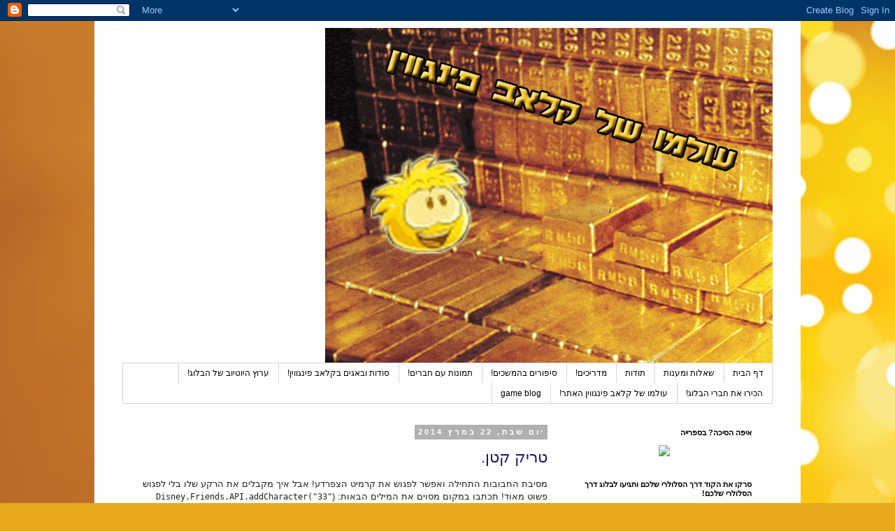

--- FILE ---
content_type: text/html; charset=UTF-8
request_url: https://barhilalup.blogspot.com/2014/03/
body_size: 17591
content:
<!DOCTYPE html>
<html class='v2' dir='rtl' lang='he'>
<head>
<link href='https://www.blogger.com/static/v1/widgets/2370241452-css_bundle_v2_rtl.css' rel='stylesheet' type='text/css'/>
<meta content='width=1100' name='viewport'/>
<meta content='text/html; charset=UTF-8' http-equiv='Content-Type'/>
<meta content='blogger' name='generator'/>
<link href='https://barhilalup.blogspot.com/favicon.ico' rel='icon' type='image/x-icon'/>
<link href='http://barhilalup.blogspot.com/2014/03/' rel='canonical'/>
<link rel="alternate" type="application/atom+xml" title="עולמו של קלאב פינגווין - Atom" href="https://barhilalup.blogspot.com/feeds/posts/default" />
<link rel="alternate" type="application/rss+xml" title="עולמו של קלאב פינגווין - RSS" href="https://barhilalup.blogspot.com/feeds/posts/default?alt=rss" />
<link rel="service.post" type="application/atom+xml" title="עולמו של קלאב פינגווין - Atom" href="https://www.blogger.com/feeds/2402841845911380866/posts/default" />
<!--Can't find substitution for tag [blog.ieCssRetrofitLinks]-->
<meta content='http://barhilalup.blogspot.com/2014/03/' property='og:url'/>
<meta content='עולמו של קלאב פינגווין' property='og:title'/>
<meta content='' property='og:description'/>
<title>עולמו של קלאב פינגווין: מרץ 2014</title>
<style id='page-skin-1' type='text/css'><!--
/*
-----------------------------------------------
Blogger Template Style
Name:     Simple
Designer: Blogger
URL:      www.blogger.com
----------------------------------------------- */
/* Content
----------------------------------------------- */
body {
font: normal normal 12px 'Trebuchet MS', Trebuchet, Verdana, sans-serif;
color: #1e1e1e;
background: #e7aa1c url(//themes.googleusercontent.com/image?id=0BwVBOzw_-hbMNWM4NjJmNDYtMDA5Yi00NGJjLWE0MzAtYjZjNzc2YjNhOTc2) no-repeat fixed top center /* Credit: friztin (http://www.istockphoto.com/googleimages.php?id=7598515&platform=blogger) */;
padding: 0 0 0 0;
}
html body .region-inner {
min-width: 0;
max-width: 100%;
width: auto;
}
h2 {
font-size: 22px;
}
a:link {
text-decoration:none;
color: #181473;
}
a:visited {
text-decoration:none;
color: #727272;
}
a:hover {
text-decoration:underline;
color: #2d12ff;
}
.body-fauxcolumn-outer .fauxcolumn-inner {
background: transparent none repeat scroll top left;
_background-image: none;
}
.body-fauxcolumn-outer .cap-top {
position: absolute;
z-index: 1;
height: 400px;
width: 100%;
}
.body-fauxcolumn-outer .cap-top .cap-left {
width: 100%;
background: transparent none repeat-x scroll top left;
_background-image: none;
}
.content-outer {
-moz-box-shadow: 0 0 0 rgba(0, 0, 0, .15);
-webkit-box-shadow: 0 0 0 rgba(0, 0, 0, .15);
-goog-ms-box-shadow: 0 0 0 #333333;
box-shadow: 0 0 0 rgba(0, 0, 0, .15);
margin-bottom: 1px;
}
.content-inner {
padding: 10px 40px;
}
.content-inner {
background-color: #ffffff;
}
/* Header
----------------------------------------------- */
.header-outer {
background: transparent none repeat-x scroll 0 -400px;
_background-image: none;
}
.Header h1 {
font: normal normal 40px 'Trebuchet MS',Trebuchet,Verdana,sans-serif;
color: #000000;
text-shadow: 0 0 0 rgba(0, 0, 0, .2);
}
.Header h1 a {
color: #000000;
}
.Header .description {
font-size: 18px;
color: #000000;
}
.header-inner .Header .titlewrapper {
padding: 22px 0;
}
.header-inner .Header .descriptionwrapper {
padding: 0 0;
}
/* Tabs
----------------------------------------------- */
.tabs-inner .section:first-child {
border-top: 0 solid #d5d5d5;
}
.tabs-inner .section:first-child ul {
margin-top: -1px;
border-top: 1px solid #d5d5d5;
border-left: 1px solid #d5d5d5;
border-right: 1px solid #d5d5d5;
}
.tabs-inner .widget ul {
background: transparent none repeat-x scroll 0 -800px;
_background-image: none;
border-bottom: 1px solid #d5d5d5;
margin-top: 0;
margin-left: -30px;
margin-right: -30px;
}
.tabs-inner .widget li a {
display: inline-block;
padding: .6em 1em;
font: normal normal 12px 'Trebuchet MS', Trebuchet, Verdana, sans-serif;
color: #000000;
border-right: 1px solid #ffffff;
border-left: 1px solid #d5d5d5;
}
.tabs-inner .widget li:first-child a {
border-right: none;
}
.tabs-inner .widget li.selected a, .tabs-inner .widget li a:hover {
color: #000000;
background-color: #e7e7e7;
text-decoration: none;
}
/* Columns
----------------------------------------------- */
.main-outer {
border-top: 0 solid transparent;
}
.fauxcolumn-left-outer .fauxcolumn-inner {
border-right: 1px solid transparent;
}
.fauxcolumn-right-outer .fauxcolumn-inner {
border-left: 1px solid transparent;
}
/* Headings
----------------------------------------------- */
div.widget > h2,
div.widget h2.title {
margin: 0 0 1em 0;
font: normal bold 11px 'Trebuchet MS',Trebuchet,Verdana,sans-serif;
color: #000000;
}
/* Widgets
----------------------------------------------- */
.widget .zippy {
color: #888888;
text-shadow: 2px 2px 1px rgba(0, 0, 0, .1);
}
.widget .popular-posts ul {
list-style: none;
}
/* Posts
----------------------------------------------- */
h2.date-header {
font: normal bold 11px Arial, Tahoma, Helvetica, FreeSans, sans-serif;
}
.date-header span {
background-color: #b0b0b0;
color: #ffffff;
padding: 0.4em;
letter-spacing: 3px;
margin: inherit;
}
.main-inner {
padding-top: 35px;
padding-bottom: 65px;
}
.main-inner .column-center-inner {
padding: 0 0;
}
.main-inner .column-center-inner .section {
margin: 0 1em;
}
.post {
margin: 0 0 45px 0;
}
h3.post-title, .comments h4 {
font: normal normal 22px 'Trebuchet MS',Trebuchet,Verdana,sans-serif;
margin: .75em 0 0;
}
.post-body {
font-size: 110%;
line-height: 1.4;
position: relative;
}
.post-body img, .post-body .tr-caption-container, .Profile img, .Image img,
.BlogList .item-thumbnail img {
padding: 2px;
background: #ffffff;
border: 1px solid #e7e7e7;
-moz-box-shadow: 1px 1px 5px rgba(0, 0, 0, .1);
-webkit-box-shadow: 1px 1px 5px rgba(0, 0, 0, .1);
box-shadow: 1px 1px 5px rgba(0, 0, 0, .1);
}
.post-body img, .post-body .tr-caption-container {
padding: 5px;
}
.post-body .tr-caption-container {
color: #666666;
}
.post-body .tr-caption-container img {
padding: 0;
background: transparent;
border: none;
-moz-box-shadow: 0 0 0 rgba(0, 0, 0, .1);
-webkit-box-shadow: 0 0 0 rgba(0, 0, 0, .1);
box-shadow: 0 0 0 rgba(0, 0, 0, .1);
}
.post-header {
margin: 0 0 1.5em;
line-height: 1.6;
font-size: 90%;
}
.post-footer {
margin: 20px -2px 0;
padding: 5px 10px;
color: #1e1e1e;
background-color: #e7e7e7;
border-bottom: 1px solid #e7e7e7;
line-height: 1.6;
font-size: 90%;
}
#comments .comment-author {
padding-top: 1.5em;
border-top: 1px solid transparent;
background-position: 0 1.5em;
}
#comments .comment-author:first-child {
padding-top: 0;
border-top: none;
}
.avatar-image-container {
margin: .2em 0 0;
}
#comments .avatar-image-container img {
border: 1px solid #e7e7e7;
}
/* Comments
----------------------------------------------- */
.comments .comments-content .icon.blog-author {
background-repeat: no-repeat;
background-image: url([data-uri]);
}
.comments .comments-content .loadmore a {
border-top: 1px solid #888888;
border-bottom: 1px solid #888888;
}
.comments .comment-thread.inline-thread {
background-color: #e7e7e7;
}
.comments .continue {
border-top: 2px solid #888888;
}
/* Accents
---------------------------------------------- */
.section-columns td.columns-cell {
border-right: 1px solid transparent;
}
.blog-pager {
background: transparent url(//www.blogblog.com/1kt/simple/paging_dot.png) repeat-x scroll top center;
}
.blog-pager-older-link, .home-link,
.blog-pager-newer-link {
background-color: #ffffff;
padding: 5px;
}
.footer-outer {
border-top: 1px dashed #bbbbbb;
}
/* Mobile
----------------------------------------------- */
body.mobile  {
background-size: auto;
}
.mobile .body-fauxcolumn-outer {
background: transparent none repeat scroll top left;
}
.mobile .body-fauxcolumn-outer .cap-top {
background-size: 100% auto;
}
.mobile .content-outer {
-webkit-box-shadow: 0 0 3px rgba(0, 0, 0, .15);
box-shadow: 0 0 3px rgba(0, 0, 0, .15);
}
.mobile .tabs-inner .widget ul {
margin-left: 0;
margin-right: 0;
}
.mobile .post {
margin: 0;
}
.mobile .main-inner .column-center-inner .section {
margin: 0;
}
.mobile .date-header span {
padding: 0.1em 10px;
margin: 0 -10px;
}
.mobile h3.post-title {
margin: 0;
}
.mobile .blog-pager {
background: transparent none no-repeat scroll top center;
}
.mobile .footer-outer {
border-top: none;
}
.mobile .main-inner, .mobile .footer-inner {
background-color: #ffffff;
}
.mobile-index-contents {
color: #1e1e1e;
}
.mobile-link-button {
background-color: #181473;
}
.mobile-link-button a:link, .mobile-link-button a:visited {
color: #ffffff;
}
.mobile .tabs-inner .section:first-child {
border-top: none;
}
.mobile .tabs-inner .PageList .widget-content {
background-color: #e7e7e7;
color: #000000;
border-top: 1px solid #d5d5d5;
border-bottom: 1px solid #d5d5d5;
}
.mobile .tabs-inner .PageList .widget-content .pagelist-arrow {
border-right: 1px solid #d5d5d5;
}

--></style>
<style id='template-skin-1' type='text/css'><!--
body {
min-width: 1010px;
}
.content-outer, .content-fauxcolumn-outer, .region-inner {
min-width: 1010px;
max-width: 1010px;
_width: 1010px;
}
.main-inner .columns {
padding-left: 0;
padding-right: 310px;
}
.main-inner .fauxcolumn-center-outer {
left: 0;
right: 310px;
/* IE6 does not respect left and right together */
_width: expression(this.parentNode.offsetWidth -
parseInt("0") -
parseInt("310px") + 'px');
}
.main-inner .fauxcolumn-left-outer {
width: 0;
}
.main-inner .fauxcolumn-right-outer {
width: 310px;
}
.main-inner .column-left-outer {
width: 0;
right: 100%;
margin-left: -0;
}
.main-inner .column-right-outer {
width: 310px;
margin-right: -310px;
}
#layout {
min-width: 0;
}
#layout .content-outer {
min-width: 0;
width: 800px;
}
#layout .region-inner {
min-width: 0;
width: auto;
}
body#layout div.add_widget {
padding: 8px;
}
body#layout div.add_widget a {
margin-left: 32px;
}
--></style>
<style>
    body {background-image:url(\/\/themes.googleusercontent.com\/image?id=0BwVBOzw_-hbMNWM4NjJmNDYtMDA5Yi00NGJjLWE0MzAtYjZjNzc2YjNhOTc2);}
    
@media (max-width: 200px) { body {background-image:url(\/\/themes.googleusercontent.com\/image?id=0BwVBOzw_-hbMNWM4NjJmNDYtMDA5Yi00NGJjLWE0MzAtYjZjNzc2YjNhOTc2&options=w200);}}
@media (max-width: 400px) and (min-width: 201px) { body {background-image:url(\/\/themes.googleusercontent.com\/image?id=0BwVBOzw_-hbMNWM4NjJmNDYtMDA5Yi00NGJjLWE0MzAtYjZjNzc2YjNhOTc2&options=w400);}}
@media (max-width: 800px) and (min-width: 401px) { body {background-image:url(\/\/themes.googleusercontent.com\/image?id=0BwVBOzw_-hbMNWM4NjJmNDYtMDA5Yi00NGJjLWE0MzAtYjZjNzc2YjNhOTc2&options=w800);}}
@media (max-width: 1200px) and (min-width: 801px) { body {background-image:url(\/\/themes.googleusercontent.com\/image?id=0BwVBOzw_-hbMNWM4NjJmNDYtMDA5Yi00NGJjLWE0MzAtYjZjNzc2YjNhOTc2&options=w1200);}}
/* Last tag covers anything over one higher than the previous max-size cap. */
@media (min-width: 1201px) { body {background-image:url(\/\/themes.googleusercontent.com\/image?id=0BwVBOzw_-hbMNWM4NjJmNDYtMDA5Yi00NGJjLWE0MzAtYjZjNzc2YjNhOTc2&options=w1600);}}
  </style>
<link href='https://www.blogger.com/dyn-css/authorization.css?targetBlogID=2402841845911380866&amp;zx=a8308eed-c4de-4517-a209-8039cd9f786a' media='none' onload='if(media!=&#39;all&#39;)media=&#39;all&#39;' rel='stylesheet'/><noscript><link href='https://www.blogger.com/dyn-css/authorization.css?targetBlogID=2402841845911380866&amp;zx=a8308eed-c4de-4517-a209-8039cd9f786a' rel='stylesheet'/></noscript>
<meta name='google-adsense-platform-account' content='ca-host-pub-1556223355139109'/>
<meta name='google-adsense-platform-domain' content='blogspot.com'/>

</head>
<body class='loading variant-simplysimple'>
<div class='navbar section' id='navbar' name='סרגל ניווט'><div class='widget Navbar' data-version='1' id='Navbar1'><script type="text/javascript">
    function setAttributeOnload(object, attribute, val) {
      if(window.addEventListener) {
        window.addEventListener('load',
          function(){ object[attribute] = val; }, false);
      } else {
        window.attachEvent('onload', function(){ object[attribute] = val; });
      }
    }
  </script>
<div id="navbar-iframe-container"></div>
<script type="text/javascript" src="https://apis.google.com/js/platform.js"></script>
<script type="text/javascript">
      gapi.load("gapi.iframes:gapi.iframes.style.bubble", function() {
        if (gapi.iframes && gapi.iframes.getContext) {
          gapi.iframes.getContext().openChild({
              url: 'https://www.blogger.com/navbar/2402841845911380866?origin\x3dhttps://barhilalup.blogspot.com',
              where: document.getElementById("navbar-iframe-container"),
              id: "navbar-iframe"
          });
        }
      });
    </script><script type="text/javascript">
(function() {
var script = document.createElement('script');
script.type = 'text/javascript';
script.src = '//pagead2.googlesyndication.com/pagead/js/google_top_exp.js';
var head = document.getElementsByTagName('head')[0];
if (head) {
head.appendChild(script);
}})();
</script>
</div></div>
<div class='body-fauxcolumns'>
<div class='fauxcolumn-outer body-fauxcolumn-outer'>
<div class='cap-top'>
<div class='cap-left'></div>
<div class='cap-right'></div>
</div>
<div class='fauxborder-left'>
<div class='fauxborder-right'></div>
<div class='fauxcolumn-inner'>
</div>
</div>
<div class='cap-bottom'>
<div class='cap-left'></div>
<div class='cap-right'></div>
</div>
</div>
</div>
<div class='content'>
<div class='content-fauxcolumns'>
<div class='fauxcolumn-outer content-fauxcolumn-outer'>
<div class='cap-top'>
<div class='cap-left'></div>
<div class='cap-right'></div>
</div>
<div class='fauxborder-left'>
<div class='fauxborder-right'></div>
<div class='fauxcolumn-inner'>
</div>
</div>
<div class='cap-bottom'>
<div class='cap-left'></div>
<div class='cap-right'></div>
</div>
</div>
</div>
<div class='content-outer'>
<div class='content-cap-top cap-top'>
<div class='cap-left'></div>
<div class='cap-right'></div>
</div>
<div class='fauxborder-left content-fauxborder-left'>
<div class='fauxborder-right content-fauxborder-right'></div>
<div class='content-inner'>
<header>
<div class='header-outer'>
<div class='header-cap-top cap-top'>
<div class='cap-left'></div>
<div class='cap-right'></div>
</div>
<div class='fauxborder-left header-fauxborder-left'>
<div class='fauxborder-right header-fauxborder-right'></div>
<div class='region-inner header-inner'>
<div class='header section' id='header' name='כותרת'><div class='widget Header' data-version='1' id='Header1'>
<div id='header-inner'>
<a href='https://barhilalup.blogspot.com/' style='display: block'>
<img alt='עולמו של קלאב פינגווין' height='480px; ' id='Header1_headerimg' src='https://blogger.googleusercontent.com/img/b/R29vZ2xl/AVvXsEg3I2hsqKOPKkAGsmiiG8ZXj42x8a5Ahq8WijXOmozY8anhlOVq22K_URF5oROOKCQuhiXoEhnEcDT36OCFJHYCe7NNk_P8MjQQoOzsoRJ8ZG2gY1353OojSytMvM_DhxhmjfWLr2Yk7w/s930/%25D7%259C%25D7%2595%25D7%2595%25D7%2592%25D7%2595-%25D7%2596%25D7%2594%25D7%2591.gif' style='display: block' width='640px; '/>
</a>
</div>
</div></div>
</div>
</div>
<div class='header-cap-bottom cap-bottom'>
<div class='cap-left'></div>
<div class='cap-right'></div>
</div>
</div>
</header>
<div class='tabs-outer'>
<div class='tabs-cap-top cap-top'>
<div class='cap-left'></div>
<div class='cap-right'></div>
</div>
<div class='fauxborder-left tabs-fauxborder-left'>
<div class='fauxborder-right tabs-fauxborder-right'></div>
<div class='region-inner tabs-inner'>
<div class='tabs section' id='crosscol' name='לרוחב העמודות'><div class='widget PageList' data-version='1' id='PageList1'>
<h2>דפים</h2>
<div class='widget-content'>
<ul>
<li>
<a href='https://barhilalup.blogspot.com/'>דף הבית</a>
</li>
<li>
<a href='https://barhilalup.blogspot.com/p/blog-page.html'>שאלות ומענות</a>
</li>
<li>
<a href='https://barhilalup.blogspot.com/p/blog-page_27.html'>תודות</a>
</li>
<li>
<a href='https://barhilalup.blogspot.com/p/blog-page_10.html'>מדריכים!</a>
</li>
<li>
<a href='https://barhilalup.blogspot.com/p/blog-page_3.html'>סיפורים בהמשכים!</a>
</li>
<li>
<a href='https://barhilalup.blogspot.com/p/blog-page_26.html'>תמונות עם חברים!</a>
</li>
<li>
<a href='https://barhilalup.blogspot.com/p/blog-page_6987.html'>סודות ובאגים בקלאב פינגווין!</a>
</li>
<li>
<a href='https://barhilalup.blogspot.com/p/blog-page_28.html'>ערוץ היוטיוב של הבלוג!</a>
</li>
<li>
<a href='https://barhilalup.blogspot.com/p/blog-page_3716.html'>הכירו את חברי הבלוג!</a>
</li>
<li>
<a href='http://scity.co.il/70672'>עולמו של קלאב פינגווין האתר!</a>
</li>
<li>
<a href='https://barhilalup.blogspot.com/p/game-blog.html'>game blog</a>
</li>
</ul>
<div class='clear'></div>
</div>
</div></div>
<div class='tabs no-items section' id='crosscol-overflow' name='Cross-Column 2'></div>
</div>
</div>
<div class='tabs-cap-bottom cap-bottom'>
<div class='cap-left'></div>
<div class='cap-right'></div>
</div>
</div>
<div class='main-outer'>
<div class='main-cap-top cap-top'>
<div class='cap-left'></div>
<div class='cap-right'></div>
</div>
<div class='fauxborder-left main-fauxborder-left'>
<div class='fauxborder-right main-fauxborder-right'></div>
<div class='region-inner main-inner'>
<div class='columns fauxcolumns'>
<div class='fauxcolumn-outer fauxcolumn-center-outer'>
<div class='cap-top'>
<div class='cap-left'></div>
<div class='cap-right'></div>
</div>
<div class='fauxborder-left'>
<div class='fauxborder-right'></div>
<div class='fauxcolumn-inner'>
</div>
</div>
<div class='cap-bottom'>
<div class='cap-left'></div>
<div class='cap-right'></div>
</div>
</div>
<div class='fauxcolumn-outer fauxcolumn-left-outer'>
<div class='cap-top'>
<div class='cap-left'></div>
<div class='cap-right'></div>
</div>
<div class='fauxborder-left'>
<div class='fauxborder-right'></div>
<div class='fauxcolumn-inner'>
</div>
</div>
<div class='cap-bottom'>
<div class='cap-left'></div>
<div class='cap-right'></div>
</div>
</div>
<div class='fauxcolumn-outer fauxcolumn-right-outer'>
<div class='cap-top'>
<div class='cap-left'></div>
<div class='cap-right'></div>
</div>
<div class='fauxborder-left'>
<div class='fauxborder-right'></div>
<div class='fauxcolumn-inner'>
</div>
</div>
<div class='cap-bottom'>
<div class='cap-left'></div>
<div class='cap-right'></div>
</div>
</div>
<!-- corrects IE6 width calculation -->
<div class='columns-inner'>
<div class='column-center-outer'>
<div class='column-center-inner'>
<div class='main section' id='main' name='ראשי'><div class='widget Blog' data-version='1' id='Blog1'>
<div class='blog-posts hfeed'>

          <div class="date-outer">
        
<h2 class='date-header'><span>יום שבת, 22 במרץ 2014</span></h2>

          <div class="date-posts">
        
<div class='post-outer'>
<div class='post hentry uncustomized-post-template' itemprop='blogPost' itemscope='itemscope' itemtype='http://schema.org/BlogPosting'>
<meta content='https://blogger.googleusercontent.com/img/b/R29vZ2xl/AVvXsEhP4e5j6Jc1ByTdqmLZheajA4MOepRI0CWuWOQp2UkIJXkvbw4s7ITVx8YgZg2M8h7yyUWxCgAqaiDwjGB6_zLC184hTAuwPxH-C-2jOfAWve4JRPnjjxezWptwFh5EULo1HdHSJWM0-h9D/s1600/%D7%91%D7%9C%D7%95%D7%9211.PNG' itemprop='image_url'/>
<meta content='2402841845911380866' itemprop='blogId'/>
<meta content='6891157336328145301' itemprop='postId'/>
<a name='6891157336328145301'></a>
<h3 class='post-title entry-title' itemprop='name'>
<a href='https://barhilalup.blogspot.com/2014/03/blog-post.html'>טריק קטן.</a>
</h3>
<div class='post-header'>
<div class='post-header-line-1'></div>
</div>
<div class='post-body entry-content' id='post-body-6891157336328145301' itemprop='description articleBody'>
<div dir="rtl" style="text-align: right;" trbidi="on">
מסיבת החבובות התחילה ואפשר לפגוש את קרמיט הצפרדע! אבל איך מקבלים את הרקע שלו בלי לפגוש פשוט מאוד! תכתבו במקום מסוים את המילים הבאות: (<span style="background-color: white; color: #222222; font-family: Consolas, 'Lucida Console', monospace; font-size: 12px; text-align: start; white-space: pre-wrap;">"</span><span style="background-color: white; color: #222222; font-family: Consolas, 'Lucida Console', monospace; font-size: 12px; text-align: start; white-space: pre-wrap;">Disney.Friends.API.</span><span style="background-color: white; color: #222222; font-family: Consolas, 'Lucida Console', monospace; font-size: 12px; text-align: start; white-space: pre-wrap;">addCharacter("33 בתיבה מסוימת איך להגיע אליה קל מאוד <a href="http://barhilalup.blogspot.co.il/p/blog-page_6987.html">לחצו כאן!</a> וקרמיט יופיע לכם ברשימת חברים.אבל על תעשו העתק הדבק כי זה ירחיק אותכם.</span><br />
<span style="background-color: white; color: #222222; font-family: Consolas, 'Lucida Console', monospace; font-size: 12px; text-align: start; white-space: pre-wrap;"><br /></span>
<br />
<div style="text-align: start;">
<span style="color: #222222; font-family: Consolas, Lucida Console, monospace;"><span style="font-size: 12px; white-space: pre-wrap;"><br /></span></span></div>
<div class="separator" style="clear: both; text-align: center;">
<a href="https://blogger.googleusercontent.com/img/b/R29vZ2xl/AVvXsEhP4e5j6Jc1ByTdqmLZheajA4MOepRI0CWuWOQp2UkIJXkvbw4s7ITVx8YgZg2M8h7yyUWxCgAqaiDwjGB6_zLC184hTAuwPxH-C-2jOfAWve4JRPnjjxezWptwFh5EULo1HdHSJWM0-h9D/s1600/%D7%91%D7%9C%D7%95%D7%9211.PNG" imageanchor="1" style="margin-left: 1em; margin-right: 1em;"><img border="0" height="200" src="https://blogger.googleusercontent.com/img/b/R29vZ2xl/AVvXsEhP4e5j6Jc1ByTdqmLZheajA4MOepRI0CWuWOQp2UkIJXkvbw4s7ITVx8YgZg2M8h7yyUWxCgAqaiDwjGB6_zLC184hTAuwPxH-C-2jOfAWve4JRPnjjxezWptwFh5EULo1HdHSJWM0-h9D/s1600/%D7%91%D7%9C%D7%95%D7%9211.PNG" width="188" /></a></div>
<div style="text-align: start;">
<span style="color: #222222; font-family: Consolas, Lucida Console, monospace;"><span style="font-size: 12px; white-space: pre-wrap;"><br /></span></span></div>
<div style="text-align: start;">
<span style="color: #222222; font-family: Consolas, Lucida Console, monospace;"><span style="font-size: 12px; white-space: pre-wrap;"><br /></span></span></div>
<div style="text-align: start;">
<span style="color: #222222; font-family: Consolas, Lucida Console, monospace;"><span style="font-size: 12px; white-space: pre-wrap;"><br /></span></span></div>
<div style="text-align: start;">
<span style="color: #222222; font-family: Consolas, Lucida Console, monospace;"><span style="font-size: 12px; white-space: pre-wrap;">אבל איך לקחת את הרקע? שפותחים את הכרטיס שלו יש סימן של טוען וזה לא נפתח אז מה עושים? פותחים מפורסם אחר במקרה שלי רוקי ואז זה יראה ככה:</span></span></div>
<div style="text-align: start;">
<span style="color: #222222; font-family: Consolas, Lucida Console, monospace;"><span style="font-size: 12px; white-space: pre-wrap;">ופשוט תקחו עכשיו את הרקע!</span></span></div>
<div style="text-align: start;">
<span style="color: #222222; font-family: Consolas, Lucida Console, monospace;"><span style="font-size: 12px; white-space: pre-wrap;"><br /></span></span></div>
<div class="separator" style="clear: both; text-align: center;">
<a href="https://blogger.googleusercontent.com/img/b/R29vZ2xl/AVvXsEg9SRDkgAW1pdpoKhvDmssFMFxqqxS6ULtoOKKOQ3TmyCtWLNDRAvBIcKmjrCgOwMW6UnowlqKan8U_rQ2m4F8dnQ8ChUhvTVPJd78alRLpga5eafc8FTxZJIyWxtHUjY_WYsDm3Epww1Sp/s1600/%25D7%2591%25D7%259C%25D7%2595%25D7%2592+12.PNG" imageanchor="1" style="margin-left: 1em; margin-right: 1em;"><img border="0" height="200" src="https://blogger.googleusercontent.com/img/b/R29vZ2xl/AVvXsEg9SRDkgAW1pdpoKhvDmssFMFxqqxS6ULtoOKKOQ3TmyCtWLNDRAvBIcKmjrCgOwMW6UnowlqKan8U_rQ2m4F8dnQ8ChUhvTVPJd78alRLpga5eafc8FTxZJIyWxtHUjY_WYsDm3Epww1Sp/s1600/%25D7%2591%25D7%259C%25D7%2595%25D7%2592+12.PNG" width="145" /></a></div>
<div class="separator" style="clear: both; text-align: center;">
<br /></div>
<div style="text-align: start;">
<span style="color: #222222; font-family: Consolas, Lucida Console, monospace;"><span style="font-size: 12px; white-space: pre-wrap;">ככה אני נראה עם הרקע:<div class="separator" style="clear: both; text-align: center;">
<a href="https://blogger.googleusercontent.com/img/b/R29vZ2xl/AVvXsEhD436nEGjfREnFeJZBBK4KhUXGiiHhDnrEISSgTdcHaG-vjq2O4ZU84yKkphH4RvT2CRzH59gvE3dPxM5KmomXFDAlEHyn-MtaQ_Hn2h5_qHKBUFj_Yl280m9VwXRhU_q3rvhOthEtzTZB/s1600/%D7%91%D7%9C%D7%95%D7%92+14.PNG" imageanchor="1" style="margin-left: 1em; margin-right: 1em;"><img border="0" src="https://blogger.googleusercontent.com/img/b/R29vZ2xl/AVvXsEhD436nEGjfREnFeJZBBK4KhUXGiiHhDnrEISSgTdcHaG-vjq2O4ZU84yKkphH4RvT2CRzH59gvE3dPxM5KmomXFDAlEHyn-MtaQ_Hn2h5_qHKBUFj_Yl280m9VwXRhU_q3rvhOthEtzTZB/s1600/%D7%91%D7%9C%D7%95%D7%92+14.PNG" /></a></div>
</span></span></div>
<span style="background-color: white; color: #222222; font-family: Consolas, 'Lucida Console', monospace; font-size: 12px; text-align: start; white-space: pre-wrap;"></span></div>
<div style='clear: both;'></div>
</div>
<div class='post-footer'>
<div class='post-footer-line post-footer-line-1'>
<span class='post-author vcard'>
פורסם על ידי
<span class='fn' itemprop='author' itemscope='itemscope' itemtype='http://schema.org/Person'>
<meta content='https://www.blogger.com/profile/12822915827373952814' itemprop='url'/>
<a class='g-profile' href='https://www.blogger.com/profile/12822915827373952814' rel='author' title='author profile'>
<span itemprop='name'>Unknown</span>
</a>
</span>
</span>
<span class='post-timestamp'>
ב-
<meta content='http://barhilalup.blogspot.com/2014/03/blog-post.html' itemprop='url'/>
<a class='timestamp-link' href='https://barhilalup.blogspot.com/2014/03/blog-post.html' rel='bookmark' title='permanent link'><abbr class='published' itemprop='datePublished' title='2014-03-22T01:09:00-07:00'>1:09</abbr></a>
</span>
<span class='post-comment-link'>
<a class='comment-link' href='https://barhilalup.blogspot.com/2014/03/blog-post.html#comment-form' onclick=''>
תגובה 1:
  </a>
</span>
<span class='post-icons'>
<span class='item-control blog-admin pid-1762968538'>
<a href='https://www.blogger.com/post-edit.g?blogID=2402841845911380866&postID=6891157336328145301&from=pencil' title='ערוך פרסום'>
<img alt='' class='icon-action' height='18' src='https://resources.blogblog.com/img/icon18_edit_allbkg.gif' width='18'/>
</a>
</span>
</span>
<div class='post-share-buttons goog-inline-block'>
<a class='goog-inline-block share-button sb-email' href='https://www.blogger.com/share-post.g?blogID=2402841845911380866&postID=6891157336328145301&target=email' target='_blank' title='שלח באימייל'><span class='share-button-link-text'>שלח באימייל</span></a><a class='goog-inline-block share-button sb-blog' href='https://www.blogger.com/share-post.g?blogID=2402841845911380866&postID=6891157336328145301&target=blog' onclick='window.open(this.href, "_blank", "height=270,width=475"); return false;' target='_blank' title='BlogThis!'><span class='share-button-link-text'>BlogThis!</span></a><a class='goog-inline-block share-button sb-twitter' href='https://www.blogger.com/share-post.g?blogID=2402841845911380866&postID=6891157336328145301&target=twitter' target='_blank' title='‏שיתוף ב-X'><span class='share-button-link-text'>&#8207;שיתוף ב-X</span></a><a class='goog-inline-block share-button sb-facebook' href='https://www.blogger.com/share-post.g?blogID=2402841845911380866&postID=6891157336328145301&target=facebook' onclick='window.open(this.href, "_blank", "height=430,width=640"); return false;' target='_blank' title='שתף אל פייסבוק'><span class='share-button-link-text'>שתף אל פייסבוק</span></a><a class='goog-inline-block share-button sb-pinterest' href='https://www.blogger.com/share-post.g?blogID=2402841845911380866&postID=6891157336328145301&target=pinterest' target='_blank' title='‏שתף ל-Pinterest'><span class='share-button-link-text'>&#8207;שתף ל-Pinterest</span></a>
</div>
</div>
<div class='post-footer-line post-footer-line-2'>
<span class='post-labels'>
</span>
</div>
<div class='post-footer-line post-footer-line-3'>
<span class='post-location'>
</span>
</div>
</div>
</div>
</div>

        </div></div>
      
</div>
<div class='blog-pager' id='blog-pager'>
<span id='blog-pager-newer-link'>
<a class='blog-pager-newer-link' href='https://barhilalup.blogspot.com/' id='Blog1_blog-pager-newer-link' title='רשומות חדשות יותר'>רשומות חדשות יותר</a>
</span>
<span id='blog-pager-older-link'>
<a class='blog-pager-older-link' href='https://barhilalup.blogspot.com/search?updated-max=2014-03-22T01:09:00-07:00&amp;max-results=10' id='Blog1_blog-pager-older-link' title='רשומות קודמות'>רשומות קודמות</a>
</span>
<a class='home-link' href='https://barhilalup.blogspot.com/'>דף הבית</a>
</div>
<div class='clear'></div>
<div class='blog-feeds'>
<div class='feed-links'>
הירשם ל-
<a class='feed-link' href='https://barhilalup.blogspot.com/feeds/posts/default' target='_blank' type='application/atom+xml'>תגובות (Atom)</a>
</div>
</div>
</div></div>
</div>
</div>
<div class='column-left-outer'>
<div class='column-left-inner'>
<aside>
</aside>
</div>
</div>
<div class='column-right-outer'>
<div class='column-right-inner'>
<aside>
<div class='sidebar section' id='sidebar-right-1'><div class='widget Text' data-version='1' id='Text2'>
<h2 class='title'>איפה הסיכה? בספרייה</h2>
<div class='widget-content'>
<span style="font-family:Georgia, serif;"><center><a href="http://monchocho.com/club-penguin-trackers-2012/"><img border="0" src="https://lh3.googleusercontent.com/blogger_img_proxy/AEn0k_uV2VgZu_BxFxhuz_97JRsUdVHzUSbUN1ed5deKVqBjMshgQNU1LTJCg1UBFsw0rC10zlWwbkdT-77rKuLfMEvAsIQF-dWZhmSSlrV_3yRI=s0-d" width="200px"></a></center></span>
</div>
<div class='clear'></div>
</div><div class='widget Image' data-version='1' id='Image10'>
<h2>סרקו את הקוד דרך הסלולרי שלכם ותגיעו לבלוג דרך הסלולרי שלכם!</h2>
<div class='widget-content'>
<img alt='סרקו את הקוד דרך הסלולרי שלכם ותגיעו לבלוג דרך הסלולרי שלכם!' height='120' id='Image10_img' src='//4.bp.blogspot.com/-SokKHqjyGdI/UanSMB0ox0I/AAAAAAAAAo4/r9SrmtHLXj8/s300/dthg.png' width='120'/>
<br/>
</div>
<div class='clear'></div>
</div><div class='widget PopularPosts' data-version='1' id='PopularPosts1'>
<h2>רשומות פופולריות</h2>
<div class='widget-content popular-posts'>
<ul>
<li>
<div class='item-content'>
<div class='item-thumbnail'>
<a href='https://barhilalup.blogspot.com/2014/03/blog-post.html' target='_blank'>
<img alt='' border='0' src='https://blogger.googleusercontent.com/img/b/R29vZ2xl/AVvXsEhP4e5j6Jc1ByTdqmLZheajA4MOepRI0CWuWOQp2UkIJXkvbw4s7ITVx8YgZg2M8h7yyUWxCgAqaiDwjGB6_zLC184hTAuwPxH-C-2jOfAWve4JRPnjjxezWptwFh5EULo1HdHSJWM0-h9D/w72-h72-p-k-no-nu/%D7%91%D7%9C%D7%95%D7%9211.PNG'/>
</a>
</div>
<div class='item-title'><a href='https://barhilalup.blogspot.com/2014/03/blog-post.html'>טריק קטן.</a></div>
<div class='item-snippet'> מסיבת החבובות התחילה ואפשר לפגוש את קרמיט הצפרדע! אבל איך מקבלים את הרקע שלו בלי לפגוש פשוט מאוד! תכתבו במקום מסוים את המילים הבאות: ( ...</div>
</div>
<div style='clear: both;'></div>
</li>
<li>
<div class='item-content'>
<div class='item-thumbnail'>
<a href='https://barhilalup.blogspot.com/2013/09/blog-post.html' target='_blank'>
<img alt='' border='0' src='https://blogger.googleusercontent.com/img/b/R29vZ2xl/AVvXsEj4kmBtPszLVmcWaVrjEA5V_JApcfg9o2MLYiWsngKhoaPaZZb4WpfbZ2ykcjf-N5BTXkUzn7zlVi4aSZETaTwl9qexN6OeorMLp1YmXCYGus7ZAMRhOipaym1hWnmOt7rPUGi1obBpU-va/w72-h72-p-k-no-nu/%D7%94%D7%94%D7%A9%D7%AA%D7%A7%D7%A4%D7%95%D7%AA.png'/>
</a>
</div>
<div class='item-title'><a href='https://barhilalup.blogspot.com/2013/09/blog-post.html'>הצצה לקטלוג ימי הביינים!</a></div>
<div class='item-snippet'>       הי!  לא מזמן פולו פרסם הצצה חדשה על הלבוש במסיבת ימי הביניים:      שלום פינגווינים!   הנה טעימה קטנה ממה שאתם יכול לצפות לו במסיבה הב...</div>
</div>
<div style='clear: both;'></div>
</li>
<li>
<div class='item-content'>
<div class='item-thumbnail'>
<a href='https://barhilalup.blogspot.com/2013/04/blog-post_27.html' target='_blank'>
<img alt='' border='0' src='//2.bp.blogspot.com/-M7m-_LvmeH8/UXuhRiR0y7I/AAAAAAAAAZM/GfvcCq4o3Gk/w72-h72-p-k-no-nu/erger.png'/>
</a>
</div>
<div class='item-title'><a href='https://barhilalup.blogspot.com/2013/04/blog-post_27.html'>שעות למציאת אנט ארקטיק</a></div>
<div class='item-snippet'> היי!  אילן כאן!  אז הנה שעות למציאת אנט ארקטיק (קרדיט לארטי על העזרה) אבל זכרו אם אני טועה (ברור שלא) אז לא להאשים אותי או את ארטי!   קודם ...</div>
</div>
<div style='clear: both;'></div>
</li>
<li>
<div class='item-content'>
<div class='item-thumbnail'>
<a href='https://barhilalup.blogspot.com/2014/01/blog-post.html' target='_blank'>
<img alt='' border='0' src='https://blogger.googleusercontent.com/img/b/R29vZ2xl/AVvXsEgM5OtdRxHl4JPPwNNmrHMXZShRZnjk_RJzWH9sUaBsUJcpm3MldV7HWcdd9KSwnhgnnQb5GoNaVCYDZlCWo7Xy4ZfXAS3rWMtH9rA1_qkxtWlfIWF6yeqa9wY0G92jT8yNPn-O8Z88V0tX/w72-h72-p-k-no-nu/%D7%91%D7%9C%D7%95%D7%92.PNG'/>
</a>
</div>
<div class='item-title'><a href='https://barhilalup.blogspot.com/2014/01/blog-post.html'>קטלוג חדש!</a></div>
<div class='item-snippet'>    &#160; &#160; &#160; &#160; &#160; &#160; &#160; &#160; &#160; &#160; &#160; &#160; &#160; &#160; &#160; &#160; &#160; &#160; &#160; &#160; &#160; &#160; &#160; &#160; כריכה יפה לא?      &#160; &#160; &#160; &#160; &#160; &#160; &#160; &#160; &#160; &#160; &#160; &#160; &#160; &#160; &#160; &#160; &#160; &#160; &#160; &#160; &#160; &#160; בעמוד הראשון יש שני רקעים...</div>
</div>
<div style='clear: both;'></div>
</li>
<li>
<div class='item-content'>
<div class='item-thumbnail'>
<a href='https://barhilalup.blogspot.com/2013/07/blog-post_15.html' target='_blank'>
<img alt='' border='0' src='https://lh3.googleusercontent.com/blogger_img_proxy/AEn0k_utt4R0qREHjiIfaO2YbaM9IZvxh219v7aTSiMkvJnl0GE07c0xT-cAAqgBXSdsVf91q9yuWbJ9M6dUxh--DGUVEacRrHyCbn4GOIRIW32PS6x5GO265-FRvzywXcTp_JDUwrXV_D_jQND0ZJ3jhZFni6TuaN6F39PB_w=w72-h72-p-k-no-nu'/>
</a>
</div>
<div class='item-title'><a href='https://barhilalup.blogspot.com/2013/07/blog-post_15.html'>קוד חדש!</a></div>
<div class='item-snippet'> היי :)   קלאב פינגווין שיחררו קוד חדש, הקוד הוא&#160; BARONFEL    והקוד יביא לכם את התחפושת הזאת:           מה אתם חושבים על התחפושת?     ~אור  ...</div>
</div>
<div style='clear: both;'></div>
</li>
</ul>
<div class='clear'></div>
</div>
</div><div class='widget Text' data-version='1' id='Text1'>
<h2 class='title'>מה חדש בבלוג?</h2>
<div class='widget-content'>
<div><b>*מסיבת ההלואין בעיצומה!</b></div><div><b><br /></b></div><div><b>*הסיפור: יער הפאפלים השחורים,המשיך!</b></div><div><br /></div><div><br /></div>
</div>
<div class='clear'></div>
</div><div class='widget BlogList' data-version='1' id='BlogList1'>
<h2 class='title'>בלוגים מומלצים</h2>
<div class='widget-content'>
<div class='blog-list-container' id='BlogList1_container'>
<ul id='BlogList1_blogs'>
<li style='display: block;'>
<div class='blog-icon'>
<img data-lateloadsrc='https://lh3.googleusercontent.com/blogger_img_proxy/AEn0k_tjMUppGqdzhaUZK8Jg4uYmT5bmG2J9o-RUNyfmbSSd5cTUZIBEs1Bmngizn-5ENHrFXrBFrSMI0DdD99fA4RYTuSk8UpP5TNyV_aRqDOWzaVgHaw=s16-w16-h16' height='16' width='16'/>
</div>
<div class='blog-content'>
<div class='blog-title'>
<a href='http://clubpenguinnumone.blogspot.com/' target='_blank'>
קלאב פינגווין מספר 1 בעולם</a>
</div>
<div class='item-content'>
<span class='item-title'>
<a href='http://clubpenguinnumone.blogspot.com/2017/09/blog-post.html' target='_blank'>
האסון שביום הולדת - בקרוב
</a>
</span>

                      -
                    
<span class='item-snippet'>
 



*COMING SOON*


*4*


</span>
<div class='item-time'>
לפני 8 שנים
</div>
</div>
</div>
<div style='clear: both;'></div>
</li>
<li style='display: block;'>
<div class='blog-icon'>
<img data-lateloadsrc='https://lh3.googleusercontent.com/blogger_img_proxy/AEn0k_tvBBB8nz8r0dG756-sR18z0mYVyt-aYcRQoUtH277WI6sGIQ14r3xHEEFLw1KR_U5u_x-SIpH9azVO_jE8k527c3ZlTdrueowURSTr4bfEbg=s16-w16-h16' height='16' width='16'/>
</div>
<div class='blog-content'>
<div class='blog-title'>
<a href='http://worldcp111115.blogspot.com/' target='_blank'>
העולם המדהים של הפינגווינים</a>
</div>
<div class='item-content'>
<div class='item-thumbnail'>
<a href='http://worldcp111115.blogspot.com/' target='_blank'>
<img alt="" border="0" height="72" src="//1.bp.blogspot.com/-IMWlLUCOi3M/VoV24XKBg2I/AAAAAAAADsU/tD_J7Q6JEBI/s72-c/Screenshot_10.png" width="72">
</a>
</div>
<span class='item-title'>
<a href='http://worldcp111115.blogspot.com/2015/12/2016.html' target='_blank'>
מה מצפה לנו בשנת 2016 בקלאב פינגווין?
</a>
</span>

                      -
                    
<span class='item-snippet'>
*כשנכנסתי לבלוג הרשמי של קלאב פינגווין כהרגלי, מצאתי את הכתבה הזאת: *
*התרגום של הכותרת הוא: פרויקט: סודי ביותר - מימד חדש*
*הנה הכתבה מתורגמת במלואה (בלעדית...
</span>
<div class='item-time'>
לפני 10 שנים
</div>
</div>
</div>
<div style='clear: both;'></div>
</li>
<li style='display: block;'>
<div class='blog-icon'>
<img data-lateloadsrc='https://lh3.googleusercontent.com/blogger_img_proxy/AEn0k_trYVTpruatm35vcMUOM98I8TlPm1fAZOQUUvxgKRYhVdwHXY3XHJy0TVqolO8INTzdrsG-GoRkqlUVXmlxjWkEH2MmF3kTy_XU_7gz=s16-w16-h16' height='16' width='16'/>
</div>
<div class='blog-content'>
<div class='blog-title'>
<a href='http://cpmyworld.blogspot.com/' target='_blank'>
קלאב פינגווין העולם שלי!</a>
</div>
<div class='item-content'>
<div class='item-thumbnail'>
<a href='http://cpmyworld.blogspot.com/' target='_blank'>
<img alt="" border="0" height="72" src="//1.bp.blogspot.com/-3cjsCaFP1SY/VX_rPDNMghI/AAAAAAAADDc/xJeBIN1dtWA/s72-c/unnamed.png" width="72">
</a>
</div>
<span class='item-title'>
<a href='http://cpmyworld.blogspot.com/2015/07/001.html' target='_blank'>
קומיקס 001#
</a>
</span>

                      -
                    
<span class='item-snippet'>
</span>
<div class='item-time'>
לפני 10 שנים
</div>
</div>
</div>
<div style='clear: both;'></div>
</li>
<li style='display: block;'>
<div class='blog-icon'>
<img data-lateloadsrc='https://lh3.googleusercontent.com/blogger_img_proxy/AEn0k_uYmEI66c9he_oXclxk2DH58akyzBK3qK3RZfxMlBHFvI-nhN6xu_7tg_yz1PMCla6imD7X_itVq_FnOu2IJPkmHMJIAf1LNQlPlYWa=s16-w16-h16' height='16' width='16'/>
</div>
<div class='blog-content'>
<div class='blog-title'>
<a href='http://barhilalup.blogspot.com/' target='_blank'>
עולמו של קלאב פינגווין</a>
</div>
<div class='item-content'>
<div class='item-thumbnail'>
<a href='http://barhilalup.blogspot.com/' target='_blank'>
<img alt="" border="0" height="72" src="//4.bp.blogspot.com/-OWN-5AlhlIM/Uy1CA064XnI/AAAAAAAAAtQ/ffk2p4K2D8g/s72-c/%D7%91%D7%9C%D7%95%D7%9211.PNG" width="72">
</a>
</div>
<span class='item-title'>
<a href='http://barhilalup.blogspot.com/2014/03/blog-post.html' target='_blank'>
טריק קטן.
</a>
</span>

                      -
                    
<span class='item-snippet'>
מסיבת החבובות התחילה ואפשר לפגוש את קרמיט הצפרדע! אבל איך מקבלים את הרקע 
שלו בלי לפגוש פשוט מאוד! תכתבו במקום מסוים את המילים הבאות: ("
Disney.Friends.API.a...
</span>
<div class='item-time'>
לפני 11 שנים
</div>
</div>
</div>
<div style='clear: both;'></div>
</li>
<li style='display: block;'>
<div class='blog-icon'>
<img data-lateloadsrc='https://lh3.googleusercontent.com/blogger_img_proxy/AEn0k_uQkCZdb3IN8_Px_Ow2h_M4CdTf_JnHseqcPVjKF374eOF8BUBmEx5yoZqJwGcEeeyCABy3ajzFlggbhkFWPi2CKtXtnDJ6cK_Enfgq-_OYuPOZ9Q=s16-w16-h16' height='16' width='16'/>
</div>
<div class='blog-content'>
<div class='blog-title'>
<a href='http://clubtimespenguin.blogspot.com/' target='_blank'>
News times penguin</a>
</div>
<div class='item-content'>
<div class='item-thumbnail'>
<a href='http://clubtimespenguin.blogspot.com/' target='_blank'>
<img alt="" border="0" height="72" src="//3.bp.blogspot.com/-x9YxonvkslI/UxY-fzfmrnI/AAAAAAAACW0/rmIqORy-bL8/s72-c/%D7%92%D7%9B%D7%92%D7%9B%D7%A2.PNG" width="72">
</a>
</div>
<span class='item-title'>
<a href='http://clubtimespenguin.blogspot.com/2014/03/blog-post_4.html' target='_blank'>
לוגו חדש..
</a>
</span>

                      -
                    
<span class='item-snippet'>
שלום לכולם!
כאן דניאל, והיום אני רוצה לאמר לכם.
*לא עדכנתי בבלוג בשביל ללמוד כמה תוכנות עריכה.*
אז את האור הירוק של הלוגו, עשיתי בתוכנה Sony Vegas Pro 12, את...
</span>
<div class='item-time'>
לפני 11 שנים
</div>
</div>
</div>
<div style='clear: both;'></div>
</li>
</ul>
<div class='clear'></div>
</div>
</div>
</div><div class='widget Image' data-version='1' id='Image7'>
<div class='widget-content'>
<a href='http://barhilalup.blogspot.co.il/p/blog-page_28.html'>
<img alt='' height='122' id='Image7_img' src='https://blogger.googleusercontent.com/img/b/R29vZ2xl/AVvXsEgSreiLKNzyT5XHqYa1AkeoJhE_fOYPQ5gFaAeJG0xK14EFSY3z8Owa7n26c8aTTJRfe9vTxkyHueZX4DY0lKMHSCqxDnoXUC72zaiqGbJyCFtNkppPn1oepuaWh4Qjf9v-jsh8haxekA/s1600/%25D7%259E%25D7%2599%25D7%25A9%25D7%2594%25D7%2595%25D7%259E%25D7%25A9%25D7%2594%25D7%2595%25D7%259C%25D7%2594%25D7%259C%25D7%2594%25D7%2594%25D7%259C%25D7%2594%25D7%259C%25D7%2594.jpg' width='153'/>
</a>
<br/>
</div>
<div class='clear'></div>
</div><div class='widget Image' data-version='1' id='Image4'>
<div class='widget-content'>
<img alt='' height='69' id='Image4_img' src='https://blogger.googleusercontent.com/img/b/R29vZ2xl/AVvXsEjptf7Oe07aiPtcM4L2cnERbHy9EXy1t1fZn9R68INGN0VA9KROA23COuxtGZetkPyhOzzDNuFu26oJCHIjURRDNSk6h3k3P3Ywx5X6kafR5WMS7p86qPyMXv1kWFiz3I7070P2fR8d_Q/s300/%25D7%259B%25D7%25A0%25D7%2599%25D7%25A1%25D7%2595%25D7%25AA-%25D7%259B%25D7%25A4%25D7%25AA%25D7%2595%25D7%25A8.jpg' width='300'/>
<br/>
</div>
<div class='clear'></div>
</div><div class='widget Translate' data-version='1' id='Translate1'>
<h2 class='title'>תרגמו את הבלוג לשפות שונות :)</h2>
<div id='google_translate_element'></div>
<script>
    function googleTranslateElementInit() {
      new google.translate.TranslateElement({
        pageLanguage: 'he',
        autoDisplay: 'true',
        layout: google.translate.TranslateElement.InlineLayout.SIMPLE
      }, 'google_translate_element');
    }
  </script>
<script src='//translate.google.com/translate_a/element.js?cb=googleTranslateElementInit'></script>
<div class='clear'></div>
</div><div class='widget Stats' data-version='1' id='Stats1'>
<h2>כניסות</h2>
<div class='widget-content'>
<div id='Stats1_content' style='display: none;'>
<script src='https://www.gstatic.com/charts/loader.js' type='text/javascript'></script>
<span id='Stats1_sparklinespan' style='display:inline-block; width:75px; height:30px'></span>
<span class='counter-wrapper text-counter-wrapper' id='Stats1_totalCount'>
</span>
<div class='clear'></div>
</div>
</div>
</div><div class='widget Followers' data-version='1' id='Followers1'>
<h2 class='title'>קוראים :)</h2>
<div class='widget-content'>
<div id='Followers1-wrapper'>
<div style='margin-right:2px;'>
<div><script type="text/javascript" src="https://apis.google.com/js/platform.js"></script>
<div id="followers-iframe-container"></div>
<script type="text/javascript">
    window.followersIframe = null;
    function followersIframeOpen(url) {
      gapi.load("gapi.iframes", function() {
        if (gapi.iframes && gapi.iframes.getContext) {
          window.followersIframe = gapi.iframes.getContext().openChild({
            url: url,
            where: document.getElementById("followers-iframe-container"),
            messageHandlersFilter: gapi.iframes.CROSS_ORIGIN_IFRAMES_FILTER,
            messageHandlers: {
              '_ready': function(obj) {
                window.followersIframe.getIframeEl().height = obj.height;
              },
              'reset': function() {
                window.followersIframe.close();
                followersIframeOpen("https://www.blogger.com/followers/frame/2402841845911380866?colors\x3dCgt0cmFuc3BhcmVudBILdHJhbnNwYXJlbnQaByMxZTFlMWUiByMxODE0NzMqByNmZmZmZmYyByMwMDAwMDA6ByMxZTFlMWVCByMxODE0NzNKByM4ODg4ODhSByMxODE0NzNaC3RyYW5zcGFyZW50\x26pageSize\x3d21\x26hl\x3dhe\x26origin\x3dhttps://barhilalup.blogspot.com");
              },
              'open': function(url) {
                window.followersIframe.close();
                followersIframeOpen(url);
              }
            }
          });
        }
      });
    }
    followersIframeOpen("https://www.blogger.com/followers/frame/2402841845911380866?colors\x3dCgt0cmFuc3BhcmVudBILdHJhbnNwYXJlbnQaByMxZTFlMWUiByMxODE0NzMqByNmZmZmZmYyByMwMDAwMDA6ByMxZTFlMWVCByMxODE0NzNKByM4ODg4ODhSByMxODE0NzNaC3RyYW5zcGFyZW50\x26pageSize\x3d21\x26hl\x3dhe\x26origin\x3dhttps://barhilalup.blogspot.com");
  </script></div>
</div>
</div>
<div class='clear'></div>
</div>
</div><div class='widget Image' data-version='1' id='Image8'>
<div class='widget-content'>
<a href='http://barhilalup.blogspot.co.il/'>
<img alt='' height='210' id='Image8_img' src='https://blogger.googleusercontent.com/img/b/R29vZ2xl/AVvXsEhpx3zMNF1ydSsaicF1fkquYZoEE-hZ0xgJm2dLWsh_Ecr0r4kW5tNfV_6CpfcAZs6Kubun8i8Rm4mIXrtRTjSaMJoHZcgwIWp1qQyGl_3km3if_769TMLXSNRWk3X3LdlY1qrDsZhts5bj/s300/c.png' width='300'/>
</a>
<br/>
</div>
<div class='clear'></div>
</div></div>
<table border='0' cellpadding='0' cellspacing='0' class='section-columns columns-2'>
<tbody>
<tr>
<td class='first columns-cell'>
<div class='sidebar section' id='sidebar-right-2-1'><div class='widget Image' data-version='1' id='Image3'>
<div class='widget-content'>
<a href='http://barhilalup.blogspot.co.il/p/blog-page_15.html'>
<img alt='' height='146' id='Image3_img' src='https://blogger.googleusercontent.com/img/b/R29vZ2xl/AVvXsEj-NRpu3XZFZ0Ii2KNa4BATujS8jcEXcTidNAph2sZB77XT1qDGEZ0EBroxXrNGuc9zrcr66sDvmfoa43OyZiPCmyA0Lwbo2qOsPYqMUUBWj5NDpUkpPcHRSp0Km72S4JQ9Lt3T38pGYYke/s1600/qw.png' width='150'/>
</a>
<br/>
</div>
<div class='clear'></div>
</div><div class='widget Image' data-version='1' id='Image6'>
<div class='widget-content'>
<a href='http://barhilalup.blogspot.co.il/p/blog-page.html'>
<img alt='' height='73' id='Image6_img' src='https://blogger.googleusercontent.com/img/b/R29vZ2xl/AVvXsEjfHoDxttBWF_UAqAtFUR-a_J2-_ImdfMoWs2Tjim4N6-B7K6R53ByUXPoYCRAIZW9F-lX07stPNSqBzVL38-nRvOw-jc2SFnqKhuNJauPVal3PZfqFfTQ7mz4cY74-1YsHUMgm9iYgjVl5/s300/q.png' width='150'/>
</a>
<br/>
</div>
<div class='clear'></div>
</div><div class='widget Image' data-version='1' id='Image13'>
<div class='widget-content'>
<a href='http://barhilalup.blogspot.co.il/p/blog-page_8.html'>
<img alt='' height='140' id='Image13_img' src='https://blogger.googleusercontent.com/img/b/R29vZ2xl/AVvXsEh8LsCQsijsjgFL68Ute-rzSonTQC6P4sc4SyrEvqY-Lme3g956jz3JzAn04IuVilzDE2F93q_cuEvdllRGBg5GQZVCZ_Pnm3G8HVw81_beFtDgCRZ6mSdUP48C0ZmWE0SsIls3QYRObwEO/s300/z.png' width='150'/>
</a>
<br/>
</div>
<div class='clear'></div>
</div><div class='widget Image' data-version='1' id='Image5'>
<div class='widget-content'>
<a href='http://barhilalup.blogspot.co.il/p/blog-page_27.html'>
<img alt='' height='148' id='Image5_img' src='https://blogger.googleusercontent.com/img/b/R29vZ2xl/AVvXsEg4tj3zjxvx69iifcjqN5zx_INk5t9nhiPXmEm8Q11CNFWPK_qHxQJjM5Hw7vVtMk-Eb4FbU3DhOQZZ83Uzv5xmcgQMbVB7AHM4QX-7OF_MmyL0evvj9lJjmtv4X7DjijwwZdkfBpvwYwUA/s150/m.png' width='150'/>
</a>
<br/>
</div>
<div class='clear'></div>
</div><div class='widget Image' data-version='1' id='Image11'>
<div class='widget-content'>
<a href='http://barhilalup.blogspot.co.il/p/blog-page_26.html'>
<img alt='' height='300' id='Image11_img' src='https://blogger.googleusercontent.com/img/b/R29vZ2xl/AVvXsEjIt8-as2z_FJjbho3yKgn9lmS2q_j86trjFdaVd7iCSW8eutVHZMowEqp6-ejZMwa8jiVfMXyEHf1KFH-dBhJbTPwZCyLRa5bSRrctJJt1bAOOyD_7NBHtTa2dbo8JdkOncGpKMOIT3_Cg/s300/va.png' width='296'/>
</a>
<br/>
</div>
<div class='clear'></div>
</div><div class='widget Image' data-version='1' id='Image2'>
<div class='widget-content'>
<a href='http://barhilalup.blogspot.co.il/2013/03/blog-post_13.html'>
<img alt='' height='300' id='Image2_img' src='https://blogger.googleusercontent.com/img/b/R29vZ2xl/AVvXsEj7kXYRl0PxMIAqHU4ToMC6BAY6tKeN3zqySsMWZkrBjU6Nkkb_IzLb9bS_SUKcztu8qGFz8nc9lP3Gk4d-2DAfeyS3H850l_SSGZ9hw5J82EQvimJln9xeDS9OGotv19-ClmpeRq8Nl9y6/s300/y.png' width='299'/>
</a>
<br/>
</div>
<div class='clear'></div>
</div><div class='widget Image' data-version='1' id='Image12'>
<div class='widget-content'>
<a href='http://barhilalup.blogspot.co.il/p/blog-page_14.html'>
<img alt='' height='275' id='Image12_img' src='https://blogger.googleusercontent.com/img/b/R29vZ2xl/AVvXsEhSVx49Q7l7o3nahyphenhyphenAJH2-s_gWNMR00yU1TkwZ5wp3fg-KQmfM7XUKqhgtJI__LHCwFGvUonifNHAOzZDe8MOD5aZK3AEU1bjtPRMJZzmmab9dljCuntH6U2liw9JqTknmwlSoacWYDnV4u/s300/i.png' width='300'/>
</a>
<br/>
</div>
<div class='clear'></div>
</div><div class='widget Image' data-version='1' id='Image14'>
<div class='widget-content'>
<a href='http://barhilalup.blogspot.co.il/p/blog-page_6987.html'>
<img alt='' height='197' id='Image14_img' src='https://blogger.googleusercontent.com/img/b/R29vZ2xl/AVvXsEheeZ9fZZa8ZTTTgl7ZSn6GnvUpIws3fnF-Nx2ALSKWFHYDx_XTKJL3zhsnMJw9wBpvdFfDEXjQqBewo3ERM9Y4xVimc5F9NFInWuZM-LIoRSFZGTRF2PIzhzsi3kMTTTCCVsZCgc-cD8GZ/s300/ter.png' width='300'/>
</a>
<br/>
</div>
<div class='clear'></div>
</div><div class='widget Image' data-version='1' id='Image15'>
<div class='widget-content'>
<img alt='' height='75' id='Image15_img' src='https://blogger.googleusercontent.com/img/b/R29vZ2xl/AVvXsEgTYNRZ67Q1Lz9nJl9lvdVhELXe7gEAXCrJo9WyoBoMa-3xr-B9F6W2HyPiS5-2rALyct7E1l_NUi0IW42YE16mStfthgwPEXH_O5Cw50GuqzpBUyQAmLtYLHQPmNrkUw9bj82Gu_TmALJS/s150/%25D7%25A2.png' width='150'/>
<br/>
</div>
<div class='clear'></div>
</div><div class='widget Image' data-version='1' id='Image16'>
<div class='widget-content'>
<a href='http://www.clubpenguin.com/?country=IL'>
<img alt='' height='46' id='Image16_img' src='https://blogger.googleusercontent.com/img/b/R29vZ2xl/AVvXsEjB0bxVOmcYEFzrDy5pS-Q95HHrFMK2NQSjwliit7dKsq7OD8kYaHvNRXMHINeTLXcc-KGSKHh7RHTXraFLE2csRxb-tFnwJgL3zzyh6GPqLiAyPozDBIcQZMeq58REFpXx1Qgf9BNao6QC/s150/daw.png' width='150'/>
</a>
<br/>
</div>
<div class='clear'></div>
</div><div class='widget Image' data-version='1' id='Image1'>
<div class='widget-content'>
<img alt='' height='69' id='Image1_img' src='https://blogger.googleusercontent.com/img/b/R29vZ2xl/AVvXsEiqXVwCldcyEKHL1QdkTyfRsHyR_jnt1F00Xoj773OlNKFyVyJWlnPGA29lPCFwLVTOUzR_Fc6zsLo7S_OeHEh7CfUmyMbBuCU26kQ_mO_prNaNlrRxWUz7jrKnoxVbB8ljKdJG0bPUwQ/s300/%25D7%259E%25D7%25A0%25D7%2594%25D7%259C%25D7%2599%25D7%259D-%25D7%259B%25D7%25A4%25D7%25AA%25D7%2595%25D7%25A8.jpg' width='300'/>
<br/>
</div>
<div class='clear'></div>
</div><div class='widget Profile' data-version='1' id='Profile1'>
<h2>מנהלים/כותבים/מעצבים של הבלוג:</h2>
<div class='widget-content'>
<ul>
<li><a class='profile-name-link g-profile' href='https://www.blogger.com/profile/00990655831987259956' style='background-image: url(//www.blogger.com/img/logo-16.png);'>Unknown</a></li>
<li><a class='profile-name-link g-profile' href='https://www.blogger.com/profile/02528550085610375303' style='background-image: url(//www.blogger.com/img/logo-16.png);'>Unknown</a></li>
<li><a class='profile-name-link g-profile' href='https://www.blogger.com/profile/14804761693036977130' style='background-image: url(//www.blogger.com/img/logo-16.png);'>Unknown</a></li>
<li><a class='profile-name-link g-profile' href='https://www.blogger.com/profile/12822915827373952814' style='background-image: url(//www.blogger.com/img/logo-16.png);'>Unknown</a></li>
</ul>
<div class='clear'></div>
</div>
</div></div>
</td>
<td class='columns-cell'>
<div class='sidebar no-items section' id='sidebar-right-2-2'></div>
</td>
</tr>
</tbody>
</table>
<div class='sidebar section' id='sidebar-right-3'><div class='widget BlogArchive' data-version='1' id='BlogArchive1'>
<h2>כתבות ישנות!</h2>
<div class='widget-content'>
<div id='ArchiveList'>
<div id='BlogArchive1_ArchiveList'>
<ul class='hierarchy'>
<li class='archivedate expanded'>
<a class='toggle' href='javascript:void(0)'>
<span class='zippy toggle-open'>

        &#9660;&#160;
      
</span>
</a>
<a class='post-count-link' href='https://barhilalup.blogspot.com/2014/'>
2014
</a>
<span class='post-count' dir='ltr'>(2)</span>
<ul class='hierarchy'>
<li class='archivedate expanded'>
<a class='toggle' href='javascript:void(0)'>
<span class='zippy toggle-open'>

        &#9660;&#160;
      
</span>
</a>
<a class='post-count-link' href='https://barhilalup.blogspot.com/2014/03/'>
מרץ
</a>
<span class='post-count' dir='ltr'>(1)</span>
<ul class='posts'>
<li><a href='https://barhilalup.blogspot.com/2014/03/blog-post.html'>טריק קטן.</a></li>
</ul>
</li>
</ul>
<ul class='hierarchy'>
<li class='archivedate collapsed'>
<a class='toggle' href='javascript:void(0)'>
<span class='zippy'>

        &#9668;&#160;
      
</span>
</a>
<a class='post-count-link' href='https://barhilalup.blogspot.com/2014/01/'>
ינואר
</a>
<span class='post-count' dir='ltr'>(1)</span>
</li>
</ul>
</li>
</ul>
<ul class='hierarchy'>
<li class='archivedate collapsed'>
<a class='toggle' href='javascript:void(0)'>
<span class='zippy'>

        &#9668;&#160;
      
</span>
</a>
<a class='post-count-link' href='https://barhilalup.blogspot.com/2013/'>
2013
</a>
<span class='post-count' dir='ltr'>(301)</span>
<ul class='hierarchy'>
<li class='archivedate collapsed'>
<a class='toggle' href='javascript:void(0)'>
<span class='zippy'>

        &#9668;&#160;
      
</span>
</a>
<a class='post-count-link' href='https://barhilalup.blogspot.com/2013/12/'>
דצמבר
</a>
<span class='post-count' dir='ltr'>(1)</span>
</li>
</ul>
<ul class='hierarchy'>
<li class='archivedate collapsed'>
<a class='toggle' href='javascript:void(0)'>
<span class='zippy'>

        &#9668;&#160;
      
</span>
</a>
<a class='post-count-link' href='https://barhilalup.blogspot.com/2013/11/'>
נובמבר
</a>
<span class='post-count' dir='ltr'>(8)</span>
</li>
</ul>
<ul class='hierarchy'>
<li class='archivedate collapsed'>
<a class='toggle' href='javascript:void(0)'>
<span class='zippy'>

        &#9668;&#160;
      
</span>
</a>
<a class='post-count-link' href='https://barhilalup.blogspot.com/2013/10/'>
אוקטובר
</a>
<span class='post-count' dir='ltr'>(11)</span>
</li>
</ul>
<ul class='hierarchy'>
<li class='archivedate collapsed'>
<a class='toggle' href='javascript:void(0)'>
<span class='zippy'>

        &#9668;&#160;
      
</span>
</a>
<a class='post-count-link' href='https://barhilalup.blogspot.com/2013/09/'>
ספטמבר
</a>
<span class='post-count' dir='ltr'>(10)</span>
</li>
</ul>
<ul class='hierarchy'>
<li class='archivedate collapsed'>
<a class='toggle' href='javascript:void(0)'>
<span class='zippy'>

        &#9668;&#160;
      
</span>
</a>
<a class='post-count-link' href='https://barhilalup.blogspot.com/2013/08/'>
אוגוסט
</a>
<span class='post-count' dir='ltr'>(27)</span>
</li>
</ul>
<ul class='hierarchy'>
<li class='archivedate collapsed'>
<a class='toggle' href='javascript:void(0)'>
<span class='zippy'>

        &#9668;&#160;
      
</span>
</a>
<a class='post-count-link' href='https://barhilalup.blogspot.com/2013/07/'>
יולי
</a>
<span class='post-count' dir='ltr'>(13)</span>
</li>
</ul>
<ul class='hierarchy'>
<li class='archivedate collapsed'>
<a class='toggle' href='javascript:void(0)'>
<span class='zippy'>

        &#9668;&#160;
      
</span>
</a>
<a class='post-count-link' href='https://barhilalup.blogspot.com/2013/06/'>
יוני
</a>
<span class='post-count' dir='ltr'>(45)</span>
</li>
</ul>
<ul class='hierarchy'>
<li class='archivedate collapsed'>
<a class='toggle' href='javascript:void(0)'>
<span class='zippy'>

        &#9668;&#160;
      
</span>
</a>
<a class='post-count-link' href='https://barhilalup.blogspot.com/2013/05/'>
מאי
</a>
<span class='post-count' dir='ltr'>(64)</span>
</li>
</ul>
<ul class='hierarchy'>
<li class='archivedate collapsed'>
<a class='toggle' href='javascript:void(0)'>
<span class='zippy'>

        &#9668;&#160;
      
</span>
</a>
<a class='post-count-link' href='https://barhilalup.blogspot.com/2013/04/'>
אפריל
</a>
<span class='post-count' dir='ltr'>(56)</span>
</li>
</ul>
<ul class='hierarchy'>
<li class='archivedate collapsed'>
<a class='toggle' href='javascript:void(0)'>
<span class='zippy'>

        &#9668;&#160;
      
</span>
</a>
<a class='post-count-link' href='https://barhilalup.blogspot.com/2013/03/'>
מרץ
</a>
<span class='post-count' dir='ltr'>(38)</span>
</li>
</ul>
<ul class='hierarchy'>
<li class='archivedate collapsed'>
<a class='toggle' href='javascript:void(0)'>
<span class='zippy'>

        &#9668;&#160;
      
</span>
</a>
<a class='post-count-link' href='https://barhilalup.blogspot.com/2013/02/'>
פברואר
</a>
<span class='post-count' dir='ltr'>(21)</span>
</li>
</ul>
<ul class='hierarchy'>
<li class='archivedate collapsed'>
<a class='toggle' href='javascript:void(0)'>
<span class='zippy'>

        &#9668;&#160;
      
</span>
</a>
<a class='post-count-link' href='https://barhilalup.blogspot.com/2013/01/'>
ינואר
</a>
<span class='post-count' dir='ltr'>(7)</span>
</li>
</ul>
</li>
</ul>
<ul class='hierarchy'>
<li class='archivedate collapsed'>
<a class='toggle' href='javascript:void(0)'>
<span class='zippy'>

        &#9668;&#160;
      
</span>
</a>
<a class='post-count-link' href='https://barhilalup.blogspot.com/2012/'>
2012
</a>
<span class='post-count' dir='ltr'>(33)</span>
<ul class='hierarchy'>
<li class='archivedate collapsed'>
<a class='toggle' href='javascript:void(0)'>
<span class='zippy'>

        &#9668;&#160;
      
</span>
</a>
<a class='post-count-link' href='https://barhilalup.blogspot.com/2012/12/'>
דצמבר
</a>
<span class='post-count' dir='ltr'>(16)</span>
</li>
</ul>
<ul class='hierarchy'>
<li class='archivedate collapsed'>
<a class='toggle' href='javascript:void(0)'>
<span class='zippy'>

        &#9668;&#160;
      
</span>
</a>
<a class='post-count-link' href='https://barhilalup.blogspot.com/2012/11/'>
נובמבר
</a>
<span class='post-count' dir='ltr'>(14)</span>
</li>
</ul>
<ul class='hierarchy'>
<li class='archivedate collapsed'>
<a class='toggle' href='javascript:void(0)'>
<span class='zippy'>

        &#9668;&#160;
      
</span>
</a>
<a class='post-count-link' href='https://barhilalup.blogspot.com/2012/01/'>
ינואר
</a>
<span class='post-count' dir='ltr'>(3)</span>
</li>
</ul>
</li>
</ul>
</div>
</div>
<div class='clear'></div>
</div>
</div></div>
</aside>
</div>
</div>
</div>
<div style='clear: both'></div>
<!-- columns -->
</div>
<!-- main -->
</div>
</div>
<div class='main-cap-bottom cap-bottom'>
<div class='cap-left'></div>
<div class='cap-right'></div>
</div>
</div>
<footer>
<div class='footer-outer'>
<div class='footer-cap-top cap-top'>
<div class='cap-left'></div>
<div class='cap-right'></div>
</div>
<div class='fauxborder-left footer-fauxborder-left'>
<div class='fauxborder-right footer-fauxborder-right'></div>
<div class='region-inner footer-inner'>
<div class='foot section' id='footer-1'><div class='widget Image' data-version='1' id='Image9'>
<h2>זכויות!</h2>
<div class='widget-content'>
<img alt='זכויות!' height='476' id='Image9_img' src='https://blogger.googleusercontent.com/img/b/R29vZ2xl/AVvXsEisIUMjp5lhPzXrwVqQPX98IErFFmI0gPCKr497Nf7zJ7ZYxgnXZzKIAQX9PFuNUiqWQXWk2WwLO1Qzox96NQXAEQB9d3z-wdgNMnmaujDRaN6jAlKcqtzyddQeJtMEdQKD_TCe-mdCFy0/s760/%25D7%25A2%25D7%2595%25D7%259C%25D7%259E%25D7%2595-%25D7%25A9%25D7%259C-%25D7%25A7%25D7%259C%25D7%2590%25D7%2591-%25D7%25A4%25D7%2599%25D7%25A0%25D7%2592%25D7%2595%25D7%2595%25D7%2599%25D7%259F.jpg' width='760'/>
<br/>
</div>
<div class='clear'></div>
</div></div>
<table border='0' cellpadding='0' cellspacing='0' class='section-columns columns-2'>
<tbody>
<tr>
<td class='first columns-cell'>
<div class='foot no-items section' id='footer-2-1'></div>
</td>
<td class='columns-cell'>
<div class='foot no-items section' id='footer-2-2'></div>
</td>
</tr>
</tbody>
</table>
<!-- outside of the include in order to lock Attribution widget -->
<div class='foot section' id='footer-3' name='כותרת תחתונה'><div class='widget Attribution' data-version='1' id='Attribution1'>
<div class='widget-content' style='text-align: center;'>
כל הזכויות שמורות ל "עולמו של קלאב פינגווין". עיצוב פשוט. התמונות בעיצוב צולמו על ידי <a href='http://www.istockphoto.com/googleimages.php?id=7598515&platform=blogger&langregion=he' target='_blank'>friztin</a>. מופעל על ידי <a href='https://www.blogger.com' target='_blank'>Blogger</a>.
</div>
<div class='clear'></div>
</div></div>
</div>
</div>
<div class='footer-cap-bottom cap-bottom'>
<div class='cap-left'></div>
<div class='cap-right'></div>
</div>
</div>
</footer>
<!-- content -->
</div>
</div>
<div class='content-cap-bottom cap-bottom'>
<div class='cap-left'></div>
<div class='cap-right'></div>
</div>
</div>
</div>
<script type='text/javascript'>
    window.setTimeout(function() {
        document.body.className = document.body.className.replace('loading', '');
      }, 10);
  </script>

<script type="text/javascript" src="https://www.blogger.com/static/v1/widgets/2028843038-widgets.js"></script>
<script type='text/javascript'>
window['__wavt'] = 'AOuZoY4Zk7E1_PJWcPItTif92k8rLhzXoA:1769908125491';_WidgetManager._Init('//www.blogger.com/rearrange?blogID\x3d2402841845911380866','//barhilalup.blogspot.com/2014/03/','2402841845911380866');
_WidgetManager._SetDataContext([{'name': 'blog', 'data': {'blogId': '2402841845911380866', 'title': '\u05e2\u05d5\u05dc\u05de\u05d5 \u05e9\u05dc \u05e7\u05dc\u05d0\u05d1 \u05e4\u05d9\u05e0\u05d2\u05d5\u05d5\u05d9\u05df', 'url': 'https://barhilalup.blogspot.com/2014/03/', 'canonicalUrl': 'http://barhilalup.blogspot.com/2014/03/', 'homepageUrl': 'https://barhilalup.blogspot.com/', 'searchUrl': 'https://barhilalup.blogspot.com/search', 'canonicalHomepageUrl': 'http://barhilalup.blogspot.com/', 'blogspotFaviconUrl': 'https://barhilalup.blogspot.com/favicon.ico', 'bloggerUrl': 'https://www.blogger.com', 'hasCustomDomain': false, 'httpsEnabled': true, 'enabledCommentProfileImages': true, 'gPlusViewType': 'FILTERED_POSTMOD', 'adultContent': false, 'analyticsAccountNumber': '', 'encoding': 'UTF-8', 'locale': 'he', 'localeUnderscoreDelimited': 'en', 'languageDirection': 'rtl', 'isPrivate': false, 'isMobile': false, 'isMobileRequest': false, 'mobileClass': '', 'isPrivateBlog': false, 'isDynamicViewsAvailable': true, 'feedLinks': '\x3clink rel\x3d\x22alternate\x22 type\x3d\x22application/atom+xml\x22 title\x3d\x22\u05e2\u05d5\u05dc\u05de\u05d5 \u05e9\u05dc \u05e7\u05dc\u05d0\u05d1 \u05e4\u05d9\u05e0\u05d2\u05d5\u05d5\u05d9\u05df - Atom\x22 href\x3d\x22https://barhilalup.blogspot.com/feeds/posts/default\x22 /\x3e\n\x3clink rel\x3d\x22alternate\x22 type\x3d\x22application/rss+xml\x22 title\x3d\x22\u05e2\u05d5\u05dc\u05de\u05d5 \u05e9\u05dc \u05e7\u05dc\u05d0\u05d1 \u05e4\u05d9\u05e0\u05d2\u05d5\u05d5\u05d9\u05df - RSS\x22 href\x3d\x22https://barhilalup.blogspot.com/feeds/posts/default?alt\x3drss\x22 /\x3e\n\x3clink rel\x3d\x22service.post\x22 type\x3d\x22application/atom+xml\x22 title\x3d\x22\u05e2\u05d5\u05dc\u05de\u05d5 \u05e9\u05dc \u05e7\u05dc\u05d0\u05d1 \u05e4\u05d9\u05e0\u05d2\u05d5\u05d5\u05d9\u05df - Atom\x22 href\x3d\x22https://www.blogger.com/feeds/2402841845911380866/posts/default\x22 /\x3e\n', 'meTag': '', 'adsenseHostId': 'ca-host-pub-1556223355139109', 'adsenseHasAds': false, 'adsenseAutoAds': false, 'boqCommentIframeForm': true, 'loginRedirectParam': '', 'isGoogleEverywhereLinkTooltipEnabled': true, 'view': '', 'dynamicViewsCommentsSrc': '//www.blogblog.com/dynamicviews/4224c15c4e7c9321/js/comments.js', 'dynamicViewsScriptSrc': '//www.blogblog.com/dynamicviews/488fc340cdb1c4a9', 'plusOneApiSrc': 'https://apis.google.com/js/platform.js', 'disableGComments': true, 'interstitialAccepted': false, 'sharing': {'platforms': [{'name': '\u05e7\u05d1\u05dc \u05e7\u05d9\u05e9\u05d5\u05e8', 'key': 'link', 'shareMessage': '\u05e7\u05d1\u05dc \u05e7\u05d9\u05e9\u05d5\u05e8', 'target': ''}, {'name': 'Facebook', 'key': 'facebook', 'shareMessage': '\u05e9\u05ea\u05e3 \u05d1-Facebook', 'target': 'facebook'}, {'name': 'BlogThis!', 'key': 'blogThis', 'shareMessage': 'BlogThis!', 'target': 'blog'}, {'name': 'X', 'key': 'twitter', 'shareMessage': '\u05e9\u05ea\u05e3 \u05d1-X', 'target': 'twitter'}, {'name': 'Pinterest', 'key': 'pinterest', 'shareMessage': '\u05e9\u05ea\u05e3 \u05d1-Pinterest', 'target': 'pinterest'}, {'name': '\u05d0\u05d9\u05de\u05d9\u05d9\u05dc', 'key': 'email', 'shareMessage': '\u05d0\u05d9\u05de\u05d9\u05d9\u05dc', 'target': 'email'}], 'disableGooglePlus': true, 'googlePlusShareButtonWidth': 0, 'googlePlusBootstrap': '\x3cscript type\x3d\x22text/javascript\x22\x3ewindow.___gcfg \x3d {\x27lang\x27: \x27en\x27};\x3c/script\x3e'}, 'hasCustomJumpLinkMessage': false, 'jumpLinkMessage': '\u05d4\u05de\u05e9\u05da \u05dc\u05e7\u05e8\u05d5\u05d0', 'pageType': 'archive', 'pageName': '\u05de\u05e8\u05e5 2014', 'pageTitle': '\u05e2\u05d5\u05dc\u05de\u05d5 \u05e9\u05dc \u05e7\u05dc\u05d0\u05d1 \u05e4\u05d9\u05e0\u05d2\u05d5\u05d5\u05d9\u05df: \u05de\u05e8\u05e5 2014'}}, {'name': 'features', 'data': {}}, {'name': 'messages', 'data': {'edit': '\u05e2\u05e8\u05d5\u05da', 'linkCopiedToClipboard': '\u05d4\u05e7\u05d9\u05e9\u05d5\u05e8 \u05d4\u05d5\u05e2\u05ea\u05e7 \u05dc\u05dc\u05d5\u05d7!', 'ok': '\u05d0\u05d9\u05e9\u05d5\u05e8', 'postLink': '\u05e4\u05e8\u05e1\u05dd \u05d0\u05ea \u05d4\u05e7\u05d9\u05e9\u05d5\u05e8'}}, {'name': 'template', 'data': {'name': 'Simple', 'localizedName': '\u05e4\u05e9\u05d5\u05d8', 'isResponsive': false, 'isAlternateRendering': false, 'isCustom': false, 'variant': 'simplysimple', 'variantId': 'simplysimple'}}, {'name': 'view', 'data': {'classic': {'name': 'classic', 'url': '?view\x3dclassic'}, 'flipcard': {'name': 'flipcard', 'url': '?view\x3dflipcard'}, 'magazine': {'name': 'magazine', 'url': '?view\x3dmagazine'}, 'mosaic': {'name': 'mosaic', 'url': '?view\x3dmosaic'}, 'sidebar': {'name': 'sidebar', 'url': '?view\x3dsidebar'}, 'snapshot': {'name': 'snapshot', 'url': '?view\x3dsnapshot'}, 'timeslide': {'name': 'timeslide', 'url': '?view\x3dtimeslide'}, 'isMobile': false, 'title': '\u05e2\u05d5\u05dc\u05de\u05d5 \u05e9\u05dc \u05e7\u05dc\u05d0\u05d1 \u05e4\u05d9\u05e0\u05d2\u05d5\u05d5\u05d9\u05df', 'description': '', 'url': 'https://barhilalup.blogspot.com/2014/03/', 'type': 'feed', 'isSingleItem': false, 'isMultipleItems': true, 'isError': false, 'isPage': false, 'isPost': false, 'isHomepage': false, 'isArchive': true, 'isLabelSearch': false, 'archive': {'year': 2014, 'month': 3, 'rangeMessage': '\u05de\u05e6\u05d9\u05d2 \u05e4\u05d5\u05e1\u05d8\u05d9\u05dd \u05de\u05ea\u05d0\u05e8\u05d9\u05da \u05de\u05e8\u05e5, 2014'}}}]);
_WidgetManager._RegisterWidget('_NavbarView', new _WidgetInfo('Navbar1', 'navbar', document.getElementById('Navbar1'), {}, 'displayModeFull'));
_WidgetManager._RegisterWidget('_HeaderView', new _WidgetInfo('Header1', 'header', document.getElementById('Header1'), {}, 'displayModeFull'));
_WidgetManager._RegisterWidget('_PageListView', new _WidgetInfo('PageList1', 'crosscol', document.getElementById('PageList1'), {'title': '\u05d3\u05e4\u05d9\u05dd', 'links': [{'isCurrentPage': false, 'href': 'https://barhilalup.blogspot.com/', 'title': '\u05d3\u05e3 \u05d4\u05d1\u05d9\u05ea'}, {'isCurrentPage': false, 'href': 'https://barhilalup.blogspot.com/p/blog-page.html', 'id': '116740160036391832', 'title': '\u05e9\u05d0\u05dc\u05d5\u05ea \u05d5\u05de\u05e2\u05e0\u05d5\u05ea'}, {'isCurrentPage': false, 'href': 'https://barhilalup.blogspot.com/p/blog-page_27.html', 'id': '7934289857407426463', 'title': '\u05ea\u05d5\u05d3\u05d5\u05ea'}, {'isCurrentPage': false, 'href': 'https://barhilalup.blogspot.com/p/blog-page_10.html', 'id': '6977995806857320931', 'title': '\u05de\u05d3\u05e8\u05d9\u05db\u05d9\u05dd!'}, {'isCurrentPage': false, 'href': 'https://barhilalup.blogspot.com/p/blog-page_3.html', 'id': '227918808917937018', 'title': '\u05e1\u05d9\u05e4\u05d5\u05e8\u05d9\u05dd \u05d1\u05d4\u05de\u05e9\u05db\u05d9\u05dd!'}, {'isCurrentPage': false, 'href': 'https://barhilalup.blogspot.com/p/blog-page_26.html', 'id': '2955902471682647036', 'title': '\u05ea\u05de\u05d5\u05e0\u05d5\u05ea \u05e2\u05dd \u05d7\u05d1\u05e8\u05d9\u05dd!'}, {'isCurrentPage': false, 'href': 'https://barhilalup.blogspot.com/p/blog-page_6987.html', 'id': '4498110835015074304', 'title': '\u05e1\u05d5\u05d3\u05d5\u05ea \u05d5\u05d1\u05d0\u05d2\u05d9\u05dd \u05d1\u05e7\u05dc\u05d0\u05d1 \u05e4\u05d9\u05e0\u05d2\u05d5\u05d5\u05d9\u05df!'}, {'isCurrentPage': false, 'href': 'https://barhilalup.blogspot.com/p/blog-page_28.html', 'id': '7558714901737399455', 'title': '\u05e2\u05e8\u05d5\u05e5 \u05d4\u05d9\u05d5\u05d8\u05d9\u05d5\u05d1 \u05e9\u05dc \u05d4\u05d1\u05dc\u05d5\u05d2!'}, {'isCurrentPage': false, 'href': 'https://barhilalup.blogspot.com/p/blog-page_3716.html', 'id': '772054857280391037', 'title': '\u05d4\u05db\u05d9\u05e8\u05d5 \u05d0\u05ea \u05d7\u05d1\u05e8\u05d9 \u05d4\u05d1\u05dc\u05d5\u05d2!'}, {'isCurrentPage': false, 'href': 'http://scity.co.il/70672', 'title': '\u05e2\u05d5\u05dc\u05de\u05d5 \u05e9\u05dc \u05e7\u05dc\u05d0\u05d1 \u05e4\u05d9\u05e0\u05d2\u05d5\u05d5\u05d9\u05df \u05d4\u05d0\u05ea\u05e8!'}, {'isCurrentPage': false, 'href': 'https://barhilalup.blogspot.com/p/game-blog.html', 'id': '5366044855530126725', 'title': 'game blog'}], 'mobile': false, 'showPlaceholder': true, 'hasCurrentPage': false}, 'displayModeFull'));
_WidgetManager._RegisterWidget('_BlogView', new _WidgetInfo('Blog1', 'main', document.getElementById('Blog1'), {'cmtInteractionsEnabled': false, 'lightboxEnabled': true, 'lightboxModuleUrl': 'https://www.blogger.com/static/v1/jsbin/684904112-lbx__iw.js', 'lightboxCssUrl': 'https://www.blogger.com/static/v1/v-css/828616780-lightbox_bundle_rtl.css'}, 'displayModeFull'));
_WidgetManager._RegisterWidget('_TextView', new _WidgetInfo('Text2', 'sidebar-right-1', document.getElementById('Text2'), {}, 'displayModeFull'));
_WidgetManager._RegisterWidget('_ImageView', new _WidgetInfo('Image10', 'sidebar-right-1', document.getElementById('Image10'), {'resize': false}, 'displayModeFull'));
_WidgetManager._RegisterWidget('_PopularPostsView', new _WidgetInfo('PopularPosts1', 'sidebar-right-1', document.getElementById('PopularPosts1'), {}, 'displayModeFull'));
_WidgetManager._RegisterWidget('_TextView', new _WidgetInfo('Text1', 'sidebar-right-1', document.getElementById('Text1'), {}, 'displayModeFull'));
_WidgetManager._RegisterWidget('_BlogListView', new _WidgetInfo('BlogList1', 'sidebar-right-1', document.getElementById('BlogList1'), {'numItemsToShow': 0, 'totalItems': 5}, 'displayModeFull'));
_WidgetManager._RegisterWidget('_ImageView', new _WidgetInfo('Image7', 'sidebar-right-1', document.getElementById('Image7'), {'resize': false}, 'displayModeFull'));
_WidgetManager._RegisterWidget('_ImageView', new _WidgetInfo('Image4', 'sidebar-right-1', document.getElementById('Image4'), {'resize': false}, 'displayModeFull'));
_WidgetManager._RegisterWidget('_TranslateView', new _WidgetInfo('Translate1', 'sidebar-right-1', document.getElementById('Translate1'), {}, 'displayModeFull'));
_WidgetManager._RegisterWidget('_StatsView', new _WidgetInfo('Stats1', 'sidebar-right-1', document.getElementById('Stats1'), {'title': '\u05db\u05e0\u05d9\u05e1\u05d5\u05ea', 'showGraphicalCounter': false, 'showAnimatedCounter': false, 'showSparkline': true, 'statsUrl': '//barhilalup.blogspot.com/b/stats?style\x3dWHITE_TRANSPARENT\x26timeRange\x3dALL_TIME\x26token\x3dAPq4FmAYxjIcqZVl7U7VavZOqKcjvdsCOUCuy3TgO949dDSvHUoSLN27xt_tgBN5v2Ko1NPO_EyPOt64NfsRLSzbyFWRLKD-hA'}, 'displayModeFull'));
_WidgetManager._RegisterWidget('_FollowersView', new _WidgetInfo('Followers1', 'sidebar-right-1', document.getElementById('Followers1'), {}, 'displayModeFull'));
_WidgetManager._RegisterWidget('_ImageView', new _WidgetInfo('Image8', 'sidebar-right-1', document.getElementById('Image8'), {'resize': false}, 'displayModeFull'));
_WidgetManager._RegisterWidget('_ImageView', new _WidgetInfo('Image3', 'sidebar-right-2-1', document.getElementById('Image3'), {'resize': true}, 'displayModeFull'));
_WidgetManager._RegisterWidget('_ImageView', new _WidgetInfo('Image6', 'sidebar-right-2-1', document.getElementById('Image6'), {'resize': false}, 'displayModeFull'));
_WidgetManager._RegisterWidget('_ImageView', new _WidgetInfo('Image13', 'sidebar-right-2-1', document.getElementById('Image13'), {'resize': false}, 'displayModeFull'));
_WidgetManager._RegisterWidget('_ImageView', new _WidgetInfo('Image5', 'sidebar-right-2-1', document.getElementById('Image5'), {'resize': false}, 'displayModeFull'));
_WidgetManager._RegisterWidget('_ImageView', new _WidgetInfo('Image11', 'sidebar-right-2-1', document.getElementById('Image11'), {'resize': false}, 'displayModeFull'));
_WidgetManager._RegisterWidget('_ImageView', new _WidgetInfo('Image2', 'sidebar-right-2-1', document.getElementById('Image2'), {'resize': false}, 'displayModeFull'));
_WidgetManager._RegisterWidget('_ImageView', new _WidgetInfo('Image12', 'sidebar-right-2-1', document.getElementById('Image12'), {'resize': false}, 'displayModeFull'));
_WidgetManager._RegisterWidget('_ImageView', new _WidgetInfo('Image14', 'sidebar-right-2-1', document.getElementById('Image14'), {'resize': false}, 'displayModeFull'));
_WidgetManager._RegisterWidget('_ImageView', new _WidgetInfo('Image15', 'sidebar-right-2-1', document.getElementById('Image15'), {'resize': false}, 'displayModeFull'));
_WidgetManager._RegisterWidget('_ImageView', new _WidgetInfo('Image16', 'sidebar-right-2-1', document.getElementById('Image16'), {'resize': false}, 'displayModeFull'));
_WidgetManager._RegisterWidget('_ImageView', new _WidgetInfo('Image1', 'sidebar-right-2-1', document.getElementById('Image1'), {'resize': false}, 'displayModeFull'));
_WidgetManager._RegisterWidget('_ProfileView', new _WidgetInfo('Profile1', 'sidebar-right-2-1', document.getElementById('Profile1'), {}, 'displayModeFull'));
_WidgetManager._RegisterWidget('_BlogArchiveView', new _WidgetInfo('BlogArchive1', 'sidebar-right-3', document.getElementById('BlogArchive1'), {'languageDirection': 'rtl', 'loadingMessage': '\u200f\u05d4\u05d8\u05e2\u05d9\u05e0\u05d4 \u05de\u05ea\u05d1\u05e6\u05e2\u05ea\x26hellip;'}, 'displayModeFull'));
_WidgetManager._RegisterWidget('_ImageView', new _WidgetInfo('Image9', 'footer-1', document.getElementById('Image9'), {'resize': false}, 'displayModeFull'));
_WidgetManager._RegisterWidget('_AttributionView', new _WidgetInfo('Attribution1', 'footer-3', document.getElementById('Attribution1'), {}, 'displayModeFull'));
</script>
</body>
</html>

--- FILE ---
content_type: text/html; charset=UTF-8
request_url: https://barhilalup.blogspot.com/b/stats?style=WHITE_TRANSPARENT&timeRange=ALL_TIME&token=APq4FmAYxjIcqZVl7U7VavZOqKcjvdsCOUCuy3TgO949dDSvHUoSLN27xt_tgBN5v2Ko1NPO_EyPOt64NfsRLSzbyFWRLKD-hA
body_size: -33
content:
{"total":65908,"sparklineOptions":{"backgroundColor":{"fillOpacity":0.1,"fill":"#ffffff"},"series":[{"areaOpacity":0.3,"color":"#fff"}]},"sparklineData":[[0,1],[1,3],[2,7],[3,11],[4,98],[5,8],[6,4],[7,4],[8,7],[9,6],[10,3],[11,3],[12,3],[13,1],[14,1],[15,3],[16,1],[17,1],[18,0],[19,1],[20,1],[21,3],[22,5],[23,12],[24,37],[25,19],[26,0],[27,7],[28,0],[29,0]],"nextTickMs":3600000}